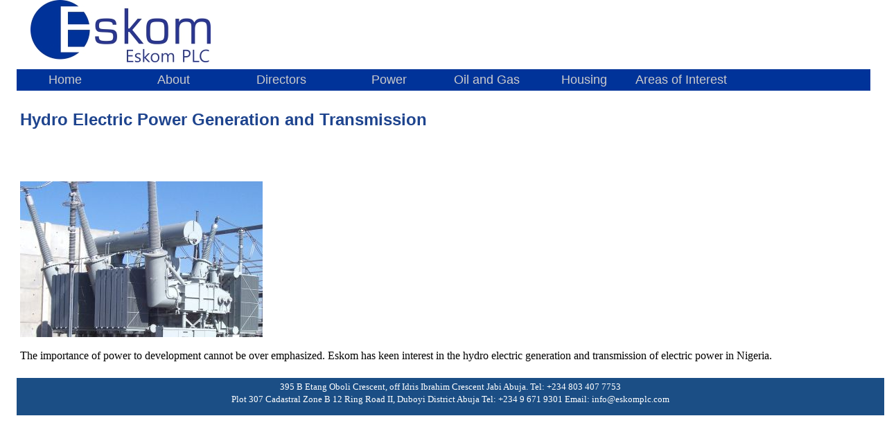

--- FILE ---
content_type: text/html
request_url: http://eskomplc.com/power.html
body_size: 1191
content:
<!doctype html>
<!--[if lt IE 7]> <html class="ie6 oldie"> <![endif]-->
<!--[if IE 7]>    <html class="ie7 oldie"> <![endif]-->
<!--[if IE 8]>    <html class="ie8 oldie"> <![endif]-->
<!--[if gt IE 8]><!-->
<html class="">
<!--<![endif]-->
<head>
<meta charset="utf-8">
<meta name="viewport" content="width=device-width, initial-scale=1">
<title>Welcome to Eskom</title>
<link href="boilerplate.css" rel="stylesheet" type="text/css">
<link href="eskom.css" rel="stylesheet" type="text/css">

<!-- 
To learn more about the conditional comments around the html tags at the top of the file:
paulirish.com/2008/conditional-stylesheets-vs-css-hacks-answer-neither/

Do the following if you're using your customized build of modernizr (http://www.modernizr.com/):
* insert the link to your js here
* remove the link below to the html5shiv
* add the "no-js" class to the html tags at the top
* you can also remove the link to respond.min.js if you included the MQ Polyfill in your modernizr build 
-->
<!--[if lt IE 9]>
<script src="//html5shiv.googlecode.com/svn/trunk/html5.js"></script>
<![endif]-->
<script src="respond.min.js"></script>
</head>
<body>
<div class="gridContainer clearfix">
  <div id="div1" class="fluid">
    <header id="header" class="fluid"><img src="images/logo.jpg"  alt=""/></header>
    <nav class="fluid navcontent"><ul id="navstructure" class="fluid fluidList"> <ol class="fluid fluidList navelement zeroMargin_desktop">
    <a href="index.html">Home</a>
    </ol><ol class="fluid fluidList navelement">
      <a href="about.html">About </a>
    </ol><ol class="fluid fluidList navelement">
      <a href="directors.html">Directors</a>
    </ol>
  <ol class="fluid fluidList navelement">
    <a href="power.html">Power </a>
  </ol>
  <ol class="fluid fluidList navelement zeroMargin_desktop">
    <a href="oilandgas.html">Oil and Gas</a>
  </ol>
  <ol class="fluid fluidList navelement zeroMargin_desktop">
    <a href="housing.html">Housing </a>
  </ol>
  <ol class="fluid fluidList navelement zeroMargin_desktop">
    <a href="interests.html">Areas of Interest</a>
  </ol></ul></nav>
    <section class="fluid body">
      <h1 id="welcomeheading" class="fluid">Hydro Electric Power Generation and Transmission</h1>
      <h2>&nbsp;</h2>
      <p>        <img src="images/power.jpg"  alt=""/></p>
      <p>The importance of power to development cannot be over emphasized. Eskom has keen interest in the hydro electric generation and transmission of electric power in Nigeria.</p>
    </section>
    
    <footer class="fluid footer">395 B Etang Oboli Crescent, off Idris Ibrahim Crescent Jabi Abuja. Tel: +234 803 407 7753 <br>
Plot 307 Cadastral Zone B 12 Ring Road II, Duboyi District Abuja
Tel: +234 9 671 9301 Email: info@eskomplc.com</footer>
  </div>
</div>
</body>
</html>


--- FILE ---
content_type: text/css
request_url: http://eskomplc.com/eskom.css
body_size: 1428
content:
@charset "utf-8";
/* Simple fluid media
   Note: Fluid media requires that you remove the media's height and width attributes from the HTML
   http://www.alistapart.com/articles/fluid-images/ 
*/
img, object, embed, video {
	max-width: 100%;
}

/* IE 6 does not support max-width so default to width 100% */
.ie6 img {
	width:100%;
}

/*
	Dreamweaver Fluid Grid Properties
	----------------------------------
	dw-num-cols-mobile:		4;
	dw-num-cols-tablet:		8;
	dw-num-cols-desktop:	16;
	dw-gutter-percentage:	25;
	
	Inspiration from "Responsive Web Design" by Ethan Marcotte 
	http://www.alistapart.com/articles/responsive-web-design
	
	and Golden Grid System by Joni Korpi
	http://goldengridsystem.com/
*/

.fluid {
	clear: both;
	width: 100%;
	float: left;
	display: block;
}

.fluidList {
    list-style:none;
    list-style-image:none;
    margin:0;
    padding:0;        
}

/* Mobile Layout: 480px and below. */
a:link {
	color: #CCC;
	text-decoration: none;
}
a:visited {
	text-decoration: none;
	color: #E1E3F7;
}
a:hover {
	text-decoration: underline;
	color: #FF0;
}
a:active {
	text-decoration: none;
	color: #FF9;
}

  
.gridContainer {
	margin-left: auto;
	margin-right: auto;
	width: 86.45%;
	padding-left: 2.275%;
	padding-right: 2.275%;
	clear: none;
	float: none;
}
#div1 {
}
#header {
	height: 100px;
	padding-left: 20px;
	background-color: #FFFFFF;
}
.navcontent {
	height: auto;
	background-color: #003399;
	color: #FFFFFF;
	font-family: "Gill Sans", "Gill Sans MT", "Myriad Pro", "DejaVu Sans Condensed", Helvetica, Arial, sans-serif;
	font-size: medium;
	margin-bottom: 0px;
}
.body {
	padding-top: 5px;
	padding-right: 5px;
	padding-bottom: 5px;
	padding-left: 5px;

}
.footer {
	height: 50px;
	background-color: #1B4E85;
	color: #FFFFFF;
	font-family: Cambria, "Hoefler Text", "Liberation Serif", Times, "Times New Roman", serif;
	font-size: small;
	text-align: center;
}
.bodypic {
	float: left;
	display: block;
	height: 250px;
	border: thin solid #009933;
	width: 33%;
}
#navstructure {
width: 100%;
}
.navelement {
	width: 100%;
	margin-left: 0;
	display: block;
	clear: both;
	font-size: large;
	text-align: center;
}
#section1 {
height: 200px;
background-color: #FFFFFF;
margin-top: 10px;
margin-right: 10px;
margin-bottom: 10px;
margin-left: 10px;
}
#h11 {
color: #003399;
font-family: Gotham, "Helvetica Neue", Helvetica, Arial, sans-serif;
}
#div2 {
font-family: Gotham, "Helvetica Neue", Helvetica, Arial, sans-serif;
font-size: small;
color: #333333;
}
.zeroMargin_mobile {
margin-left: 0;
}
.hide_mobile {
display: none;
}

/* Tablet Layout: 481px to 768px. Inherits styles from: Mobile Layout. */

@media only screen and (min-width: 481px) {
a:link {
	color: #CCC;
	text-decoration: none;
}
a:visited {
	text-decoration: none;
	color: #E1E3F7;
}
a:hover {
	text-decoration: underline;
	color: #FF0;
}
a:active {
	text-decoration: none;
	color: #FF9;
}

.gridContainer {
	width: 90.675%;
	padding-left: 1.1625%;
	padding-right: 1.1625%;
	clear: none;
	float: none;
	margin-left: auto;
}
#div1 {
}
#header {
}
.navcontent {
}
.body {
display: block;
}
.footer {
}
.bodypic {
}
#navstructure {
width: 100%;
}
.navelement {
	width: 100%;
	margin-left: 0;
	display: block;
	clear: both;
	padding-top: 3px;
	padding-bottom: 3px;
	text-align: center;
	font-size: large;
}
#section1 {
}
#h11 {
}
#div2 {
}
.zeroMargin_tablet {
margin-left: 0;
}
.hide_tablet {
display: none;
}
}

/* Desktop Layout: 769px to a max of 1232px.  Inherits styles from: Mobile Layout and Tablet Layout. */

@media only screen and (min-width: 769px) {
a:link {
	color: #CCC;
	text-decoration: none;
}
a:visited {
	text-decoration: none;
	color: #E1E3F7;
}
a:hover {
	text-decoration: underline;
	color: #FF0;
}
a:active {
	text-decoration: none;
	color: #FF9;
}

.gridContainer {
	width: 98%;
	max-width: 1232px;
	padding-left: 0.75%;
	padding-right: 0.75%;
	margin: auto;
	clear: none;
	float: none;
	margin-left: auto;
}
#div1 {
}
#header {
}
.navcontent {
}
.body {
display: block;
}
.footer {
	padding-top: 4px;
	padding-right: 10px;
	padding-left: 10px;
}
.bodypic {
}
#navstructure {
width: 87.3417%;
}
.navelement {
	width: 13.0434%;
	clear: none;
	margin-left: 1.4492%;
}
#section1 {
}
#h11 {
}
#div2 {
}
.zeroMargin_desktop {
margin-left: 0;
}
.hide_desktop {
display: none;
}
#welcomeheading
{
	font-family: "Gill Sans", "Gill Sans MT", "Myriad Pro", "DejaVu Sans Condensed", Helvetica, Arial, sans-serif;
	font-size: x-large;
	color: #1E448E;
	}

}
